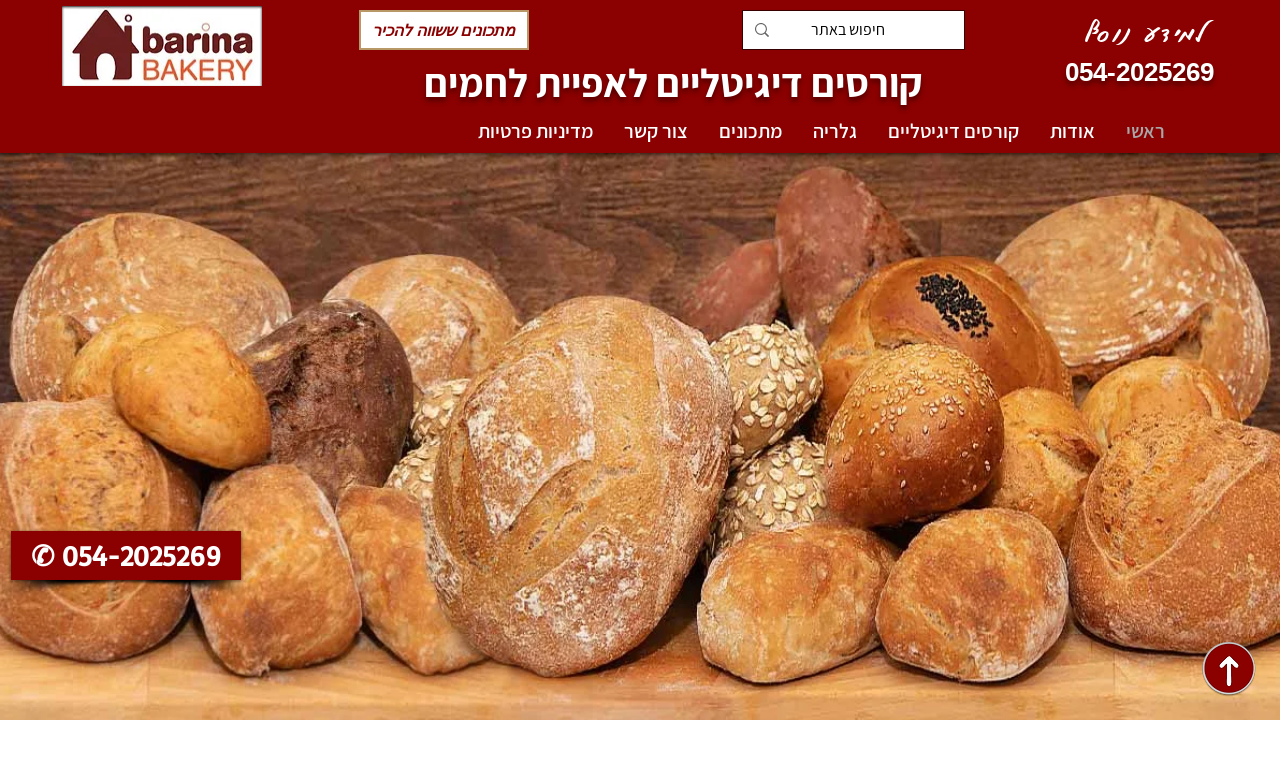

--- FILE ---
content_type: application/javascript
request_url: https://static.parastorage.com/services/form-app/1.2239.0/client-viewer/7197.chunk.min.js
body_size: 7610
content:
"use strict";(("undefined"!=typeof self?self:this).webpackJsonp__wix_form_app=("undefined"!=typeof self?self:this).webpackJsonp__wix_form_app||[]).push([[7197],{83226:(t,e,n)=>{function r(t){return r="function"==typeof Symbol&&"symbol"==typeof Symbol.iterator?function(t){return typeof t}:function(t){return t&&"function"==typeof Symbol&&t.constructor===Symbol&&t!==Symbol.prototype?"symbol":typeof t},r(t)}function o(t,e){for(var n=0;n<e.length;n++){var r=e[n];r.enumerable=r.enumerable||!1,r.configurable=!0,"value"in r&&(r.writable=!0),Object.defineProperty(t,i(r.key),r)}}function i(t){var e=function(t,e){if("object"!=r(t)||!t)return t;var n=t[Symbol.toPrimitive];if(void 0!==n){var o=n.call(t,e||"default");if("object"!=r(o))return o;throw new TypeError("@@toPrimitive must return a primitive value.")}return("string"===e?String:Number)(t)}(t,"string");return"symbol"==r(e)?e:e+""}function a(t,e,n){return e=f(e),function(t,e){if(e&&("object"==r(e)||"function"==typeof e))return e;if(void 0!==e)throw new TypeError("Derived constructors may only return object or undefined");return function(t){if(void 0===t)throw new ReferenceError("this hasn't been initialised - super() hasn't been called");return t}(t)}(t,l()?Reflect.construct(e,n||[],f(t).constructor):e.apply(t,n))}function u(t){var e="function"==typeof Map?new Map:void 0;return u=function(t){if(null===t||!function(t){try{return-1!==Function.toString.call(t).indexOf("[native code]")}catch(e){return"function"==typeof t}}(t))return t;if("function"!=typeof t)throw new TypeError("Super expression must either be null or a function");if(void 0!==e){if(e.has(t))return e.get(t);e.set(t,n)}function n(){return function(t,e,n){if(l())return Reflect.construct.apply(null,arguments);var r=[null];r.push.apply(r,e);var o=new(t.bind.apply(t,r));return n&&c(o,n.prototype),o}(t,arguments,f(this).constructor)}return n.prototype=Object.create(t.prototype,{constructor:{value:n,enumerable:!1,writable:!0,configurable:!0}}),c(n,t)},u(t)}function l(){try{var t=!Boolean.prototype.valueOf.call(Reflect.construct(Boolean,[],function(){}))}catch(t){}return(l=function(){return!!t})()}function c(t,e){return c=Object.setPrototypeOf?Object.setPrototypeOf.bind():function(t,e){return t.__proto__=e,t},c(t,e)}function f(t){return f=Object.setPrototypeOf?Object.getPrototypeOf.bind():function(t){return t.__proto__||Object.getPrototypeOf(t)},f(t)}n.d(e,{Z:()=>s});var s=function(t){function e(t){var n;return function(t,e){if(!(t instanceof e))throw new TypeError("Cannot call a class as a function")}(this,e),n=a(this,e,[t]),Object.setPrototypeOf(n,e.prototype),n.name=n.constructor.name,n}return function(t,e){if("function"!=typeof e&&null!==e)throw new TypeError("Super expression must either be null or a function");t.prototype=Object.create(e&&e.prototype,{constructor:{value:t,writable:!0,configurable:!0}}),Object.defineProperty(t,"prototype",{writable:!1}),e&&c(t,e)}(e,t),n=e,r&&o(n.prototype,r),i&&o(n,i),Object.defineProperty(n,"prototype",{writable:!1}),n;var n,r,i}(u(Error))},10947:(t,e,n)=>{n.d(e,{Z:()=>O});var r=n(9474),o=n(56259),i=n(27652),a=n(46139);function u(t,e,n){var o=new r.ZP(n).getCountryCodesForCallingCode(t);return o?o.filter(function(t){return function(t,e,n){var o=new r.ZP(n);if(o.selectNumberingPlan(e),o.numberingPlan.possibleLengths().indexOf(t.length)>=0)return!0;return!1}(e,t,n)}):[]}var l=n(34428),c=n(87783),f=n(77763),s=/^[\d]+(?:[~\u2053\u223C\uFF5E][\d]+)?$/;var y={formatExtension:function(t,e,n){return"".concat(t).concat(n.ext()).concat(e)}};function h(t,e,n,o){if(n=n?function(){for(var t=1,e=arguments.length,n=new Array(e),r=0;r<e;r++)n[r]=arguments[r];for(;t<n.length;){if(n[t])for(var o in n[t])n[0][o]=n[t][o];t++}return n[0]}({},y,n):y,o=new r.ZP(o),t.country&&"001"!==t.country){if(!o.hasCountry(t.country))throw new Error("Unknown country: ".concat(t.country));o.selectNumberingPlan(t.country)}else{if(!t.countryCallingCode)return t.phone||"";o.selectNumberingPlan(t.countryCallingCode)}var i,a=o.countryCallingCode(),u=n.v2?t.nationalNumber:t.phone;switch(e){case"NATIONAL":return u?g(i=m(u,t.carrierCode,"NATIONAL",o,n),t.ext,o,n.formatExtension):"";case"INTERNATIONAL":return u?(i=m(u,null,"INTERNATIONAL",o,n),g(i="+".concat(a," ").concat(i),t.ext,o,n.formatExtension)):"+".concat(a);case"E.164":return"+".concat(a).concat(u);case"RFC3966":return function(t){var e=t.number,n=t.ext;if(!e)return"";if("+"!==e[0])throw new Error('"formatRFC3966()" expects "number" to be in E.164 format.');return"tel:".concat(e).concat(n?";ext="+n:"")}({number:"+".concat(a).concat(u),ext:t.ext});case"IDD":if(!n.fromCountry)return;var l=function(t,e,n,o,i){var a=(0,r.Gg)(o,i.metadata);if(a===n){var u=m(t,e,"NATIONAL",i);return"1"===n?n+" "+u:u}var l=function(t,e,n){var o=new r.ZP(n);return o.selectNumberingPlan(t,e),o.defaultIDDPrefix()?o.defaultIDDPrefix():s.test(o.IDDPrefix())?o.IDDPrefix():void 0}(o,void 0,i.metadata);if(l)return"".concat(l," ").concat(n," ").concat(m(t,null,"INTERNATIONAL",i))}(u,t.carrierCode,a,n.fromCountry,o);return g(l,t.ext,o,n.formatExtension);default:throw new Error('Unknown "format" argument passed to "formatNumber()": "'.concat(e,'"'))}}function m(t,e,n,r,o){var a,u,l=(a=r.formats(),u=t,function(t,e){for(var n=0;n<t.length;){if(e(t[n]))return t[n];n++}}(a,function(t){if(t.leadingDigitsPatterns().length>0){var e=t.leadingDigitsPatterns()[t.leadingDigitsPatterns().length-1];if(0!==u.search(e))return!1}return(0,i.Z)(u,t.pattern())}));return l?(0,f.Z)(t,l,{useInternationalFormat:"INTERNATIONAL"===n,withNationalPrefix:!l.nationalPrefixIsOptionalWhenFormattingInNationalFormat()||!o||!1!==o.nationalPrefix,carrierCode:e,metadata:r}):t}function g(t,e,n,r){return e?r(t,e,n):t}function v(t){return v="function"==typeof Symbol&&"symbol"==typeof Symbol.iterator?function(t){return typeof t}:function(t){return t&&"function"==typeof Symbol&&t.constructor===Symbol&&t!==Symbol.prototype?"symbol":typeof t},v(t)}function d(t,e){var n=Object.keys(t);if(Object.getOwnPropertySymbols){var r=Object.getOwnPropertySymbols(t);e&&(r=r.filter(function(e){return Object.getOwnPropertyDescriptor(t,e).enumerable})),n.push.apply(n,r)}return n}function b(t){for(var e=1;e<arguments.length;e++){var n=null!=arguments[e]?arguments[e]:{};e%2?d(Object(n),!0).forEach(function(e){p(t,e,n[e])}):Object.getOwnPropertyDescriptors?Object.defineProperties(t,Object.getOwnPropertyDescriptors(n)):d(Object(n)).forEach(function(e){Object.defineProperty(t,e,Object.getOwnPropertyDescriptor(n,e))})}return t}function p(t,e,n){return(e=C(e))in t?Object.defineProperty(t,e,{value:n,enumerable:!0,configurable:!0,writable:!0}):t[e]=n,t}function P(t,e){for(var n=0;n<e.length;n++){var r=e[n];r.enumerable=r.enumerable||!1,r.configurable=!0,"value"in r&&(r.writable=!0),Object.defineProperty(t,C(r.key),r)}}function C(t){var e=function(t,e){if("object"!=v(t)||!t)return t;var n=t[Symbol.toPrimitive];if(void 0!==n){var r=n.call(t,e||"default");if("object"!=v(r))return r;throw new TypeError("@@toPrimitive must return a primitive value.")}return("string"===e?String:Number)(t)}(t,"string");return"symbol"==v(e)?e:e+""}var O=function(){return t=function t(e,n,o){if(function(t,e){if(!(t instanceof e))throw new TypeError("Cannot call a class as a function")}(this,t),!e)throw new TypeError("First argument is required");if("string"!=typeof e)throw new TypeError("First argument must be a string");if("+"===e[0]&&!n)throw new TypeError("`metadata` argument not passed");if((0,c.Z)(n)&&(0,c.Z)(n.countries)){o=n;var i=e;if(!N.test(i))throw new Error('Invalid `number` argument passed: must consist of a "+" followed by digits');var a=(0,l.Z)(i,void 0,void 0,void 0,o);if(e=a.countryCallingCode,!(n=a.number))throw new Error("Invalid `number` argument passed: too short")}if(!n)throw new TypeError("`nationalNumber` argument is required");if("string"!=typeof n)throw new TypeError("`nationalNumber` argument must be a string");(0,r.zW)(o);var u=function(t,e){var n,o,i=new r.ZP(e);return w(t)?(n=t,i.selectNumberingPlan(n),o=i.countryCallingCode()):o=t,{country:n,countryCallingCode:o}}(e,o),f=u.country,s=u.countryCallingCode;this.country=f,this.countryCallingCode=s,this.nationalNumber=n,this.number="+"+this.countryCallingCode+this.nationalNumber,this.getMetadata=function(){return o}},(e=[{key:"setExt",value:function(t){this.ext=t}},{key:"getPossibleCountries",value:function(){return this.country?[this.country]:u(this.countryCallingCode,this.nationalNumber,this.getMetadata())}},{key:"isPossible",value:function(){return(0,o.Z)(this,{v2:!0},this.getMetadata())}},{key:"isValid",value:function(){return function(t,e,n){if(e=e||{},(n=new r.ZP(n)).selectNumberingPlan(t.country,t.countryCallingCode),n.hasTypes())return void 0!==(0,a.Z)(t,e,n.metadata);var o=e.v2?t.nationalNumber:t.phone;return(0,i.Z)(o,n.nationalNumberPattern())}(this,{v2:!0},this.getMetadata())}},{key:"isNonGeographic",value:function(){return new r.ZP(this.getMetadata()).isNonGeographicCallingCode(this.countryCallingCode)}},{key:"isEqual",value:function(t){return this.number===t.number&&this.ext===t.ext}},{key:"getType",value:function(){return(0,a.Z)(this,{v2:!0},this.getMetadata())}},{key:"format",value:function(t,e){return h(this,t,e?b(b({},e),{},{v2:!0}):{v2:!0},this.getMetadata())}},{key:"formatNational",value:function(t){return this.format("NATIONAL",t)}},{key:"formatInternational",value:function(t){return this.format("INTERNATIONAL",t)}},{key:"getURI",value:function(t){return this.format("RFC3966",t)}}])&&P(t.prototype,e),n&&P(t,n),Object.defineProperty(t,"prototype",{writable:!1}),t;var t,e,n}(),w=function(t){return/^[A-Z]{2}$/.test(t)};var N=/^\+\d+$/},75499:(t,e,n)=>{n.d(e,{ex:()=>r,sJ:()=>o,uv:()=>u,xc:()=>a,xg:()=>i,xy:()=>l});var r=2,o=17,i=3,a="0-9\uff10-\uff19\u0660-\u0669\u06f0-\u06f9",u="".concat("-\u2010-\u2015\u2212\u30fc\uff0d").concat("\uff0f/").concat("\uff0e.").concat(" \xa0\xad\u200b\u2060\u3000").concat("()\uff08\uff09\uff3b\uff3d\\[\\]").concat("~\u2053\u223c\uff5e"),l="+\uff0b"},66394:(t,e,n)=>{n.d(e,{Z:()=>o});var r=n(75499);function o(t){return t.replace(new RegExp("[".concat(r.uv,"]+"),"g")," ").trim()}},58780:(t,e,n)=>{n.d(e,{Z:()=>a});var r=n(9474);function o(t,e){var n="undefined"!=typeof Symbol&&t[Symbol.iterator]||t["@@iterator"];if(n)return(n=n.call(t)).next.bind(n);if(Array.isArray(t)||(n=function(t,e){if(t){if("string"==typeof t)return i(t,e);var n={}.toString.call(t).slice(8,-1);return"Object"===n&&t.constructor&&(n=t.constructor.name),"Map"===n||"Set"===n?Array.from(t):"Arguments"===n||/^(?:Ui|I)nt(?:8|16|32)(?:Clamped)?Array$/.test(n)?i(t,e):void 0}}(t))||e&&t&&"number"==typeof t.length){n&&(t=n);var r=0;return function(){return r>=t.length?{done:!0}:{done:!1,value:t[r++]}}}throw new TypeError("Invalid attempt to iterate non-iterable instance.\nIn order to be iterable, non-array objects must have a [Symbol.iterator]() method.")}function i(t,e){(null==e||e>t.length)&&(e=t.length);for(var n=0,r=Array(e);n<e;n++)r[n]=t[n];return r}function a(t,e,n){return u(t,e,void 0,n)}function u(t,e,n,i){e&&(i=new r.ZP(i.metadata)).selectNumberingPlan(e);var a=i.type(n),l=a&&a.possibleLengths()||i.possibleLengths();if(!l)return"IS_POSSIBLE";if("FIXED_LINE_OR_MOBILE"===n){if(!i.type("FIXED_LINE"))return u(t,e,"MOBILE",i);var c=i.type("MOBILE");c&&(l=function(t,e){for(var n,r=t.slice(),i=o(e);!(n=i()).done;){var a=n.value;t.indexOf(a)<0&&r.push(a)}return r.sort(function(t,e){return t-e})}(l,c.possibleLengths()))}else if(n&&!a)return"INVALID_LENGTH";var f=t.length,s=l[0];return s===f?"IS_POSSIBLE":s>f?"TOO_SHORT":l[l.length-1]<f?"TOO_LONG":l.indexOf(f,1)>=0?"IS_POSSIBLE":"INVALID_LENGTH"}},34428:(t,e,n)=>{n.d(e,{Z:()=>u});var r=n(19985),o=n(1275),i=n(9474),a=n(75499);function u(t,e,n,u,l){if(!t)return{};var c;if("+"!==t[0]){var f=(0,r.Z)(t,e||n,u,l);if(!f||f===t){if(e||n||u){var s=(0,o.Z)(t,e,n,u,l),y=s.countryCallingCode,h=s.number;if(y)return{countryCallingCodeSource:"FROM_NUMBER_WITHOUT_PLUS_SIGN",countryCallingCode:y,number:h}}return{number:t}}c=!0,t="+"+f}if("0"===t[1])return{};l=new i.ZP(l);for(var m=2;m-1<=a.xg&&m<=t.length;){var g=t.slice(1,m);if(l.hasCallingCode(g))return l.selectNumberingPlan(g),{countryCallingCodeSource:c?"FROM_NUMBER_WITH_IDD":"FROM_NUMBER_WITH_PLUS_SIGN",countryCallingCode:g,number:t.slice(m)};m++}return{}}},1275:(t,e,n)=>{n.d(e,{Z:()=>u});var r=n(9474),o=n(27652),i=n(89448),a=n(58780);function u(t,e,n,u,l){var c=e||n?(0,r.Gg)(e||n,l):u;if(0===t.indexOf(c)){(l=new r.ZP(l)).selectNumberingPlan(e||n,c);var f=t.slice(c.length),s=(0,i.Z)(f,e,l).nationalNumber,y=(0,i.Z)(t,e,l).nationalNumber;if(!(0,o.Z)(y,l.nationalNumberPattern())&&(0,o.Z)(s,l.nationalNumberPattern())||"TOO_LONG"===(0,a.Z)(y,e,l))return{countryCallingCode:c,number:f}}return{number:t}}},89448:(t,e,n)=>{n.d(e,{Z:()=>u});var r=n(52243),o=n(27652),i=n(58780),a=n(94160);function u(t,e,n){var u=(0,r.Z)(t,n),l=u.carrierCode,c=u.nationalNumber;if(c!==t){if(!function(t,e,n){if((0,o.Z)(t,n.nationalNumberPattern())&&!(0,o.Z)(e,n.nationalNumberPattern()))return!1;return!0}(t,c,n))return{nationalNumber:t};if(n.numberingPlan.possibleLengths()&&(e||(e=(0,a.Z)(n.numberingPlan.callingCode(),{nationalNumber:c,metadata:n})),!function(t,e,n){switch((0,i.Z)(t,e,n)){case"TOO_SHORT":case"INVALID_LENGTH":return!1;default:return!0}}(c,e,n)))return{nationalNumber:t}}return{nationalNumber:c,carrierCode:l}}},52243:(t,e,n)=>{function r(t,e){if(t&&e.numberingPlan.nationalPrefixForParsing()){var n=new RegExp("^(?:"+e.numberingPlan.nationalPrefixForParsing()+")"),r=n.exec(t);if(r){var o,i,a,u=r.length-1,l=u>0&&r[u];if(e.nationalPrefixTransformRule()&&l)o=t.replace(n,e.nationalPrefixTransformRule()),u>1&&(i=r[1]);else{var c=r[0];o=t.slice(c.length),l&&(i=r[1])}if(l){var f=t.indexOf(r[1]);t.slice(0,f)===e.numberingPlan.nationalPrefix()&&(a=e.numberingPlan.nationalPrefix())}else a=r[0];return{nationalNumber:o,nationalPrefix:a,carrierCode:i}}}return{nationalNumber:t}}n.d(e,{Z:()=>r})},77763:(t,e,n)=>{n.d(e,{Z:()=>i,i:()=>o});var r=n(66394),o=/(\$\d)/;function i(t,e,n){var i=n.useInternationalFormat,a=n.withNationalPrefix,u=(n.carrierCode,n.metadata,t.replace(new RegExp(e.pattern()),i?e.internationalFormat():a&&e.nationalPrefixFormattingRule()?e.format().replace(o,e.nationalPrefixFormattingRule()):e.format()));return i?(0,r.Z)(u):u}},94160:(t,e,n)=>{n.d(e,{Z:()=>i});var r=n(71),o=!1;function i(t,e){var n=e.nationalNumber,i=e.metadata;if(o&&i.isNonGeographicCallingCode(t))return"001";var a=i.getCountryCodesForCallingCode(t);return a?1===a.length?a[0]:(0,r.Z)(n,{countries:a,metadata:i.metadata}):void 0}},71:(t,e,n)=>{n.d(e,{Z:()=>u});var r=n(9474),o=n(46139);function i(t,e){var n="undefined"!=typeof Symbol&&t[Symbol.iterator]||t["@@iterator"];if(n)return(n=n.call(t)).next.bind(n);if(Array.isArray(t)||(n=function(t,e){if(t){if("string"==typeof t)return a(t,e);var n={}.toString.call(t).slice(8,-1);return"Object"===n&&t.constructor&&(n=t.constructor.name),"Map"===n||"Set"===n?Array.from(t):"Arguments"===n||/^(?:Ui|I)nt(?:8|16|32)(?:Clamped)?Array$/.test(n)?a(t,e):void 0}}(t))||e&&t&&"number"==typeof t.length){n&&(t=n);var r=0;return function(){return r>=t.length?{done:!0}:{done:!1,value:t[r++]}}}throw new TypeError("Invalid attempt to iterate non-iterable instance.\nIn order to be iterable, non-array objects must have a [Symbol.iterator]() method.")}function a(t,e){(null==e||e>t.length)&&(e=t.length);for(var n=0,r=Array(e);n<e;n++)r[n]=t[n];return r}function u(t,e){var n=e.countries,a=e.metadata;a=new r.ZP(a);for(var u,l=i(n);!(u=l()).done;){var c=u.value;if(a.selectNumberingPlan(c),a.leadingDigits()){if(t&&0===t.search(a.leadingDigits()))return c}else if((0,o.Z)({phone:t,country:c},void 0,a.metadata))return c}}},46139:(t,e,n)=>{n.d(e,{Z:()=>l});var r=n(9474),o=n(27652);function i(t,e){var n="undefined"!=typeof Symbol&&t[Symbol.iterator]||t["@@iterator"];if(n)return(n=n.call(t)).next.bind(n);if(Array.isArray(t)||(n=function(t,e){if(t){if("string"==typeof t)return a(t,e);var n={}.toString.call(t).slice(8,-1);return"Object"===n&&t.constructor&&(n=t.constructor.name),"Map"===n||"Set"===n?Array.from(t):"Arguments"===n||/^(?:Ui|I)nt(?:8|16|32)(?:Clamped)?Array$/.test(n)?a(t,e):void 0}}(t))||e&&t&&"number"==typeof t.length){n&&(t=n);var r=0;return function(){return r>=t.length?{done:!0}:{done:!1,value:t[r++]}}}throw new TypeError("Invalid attempt to iterate non-iterable instance.\nIn order to be iterable, non-array objects must have a [Symbol.iterator]() method.")}function a(t,e){(null==e||e>t.length)&&(e=t.length);for(var n=0,r=Array(e);n<e;n++)r[n]=t[n];return r}var u=["MOBILE","PREMIUM_RATE","TOLL_FREE","SHARED_COST","VOIP","PERSONAL_NUMBER","PAGER","UAN","VOICEMAIL"];function l(t,e,n){if(e=e||{},t.country||t.countryCallingCode){(n=new r.ZP(n)).selectNumberingPlan(t.country,t.countryCallingCode);var a=e.v2?t.nationalNumber:t.phone;if((0,o.Z)(a,n.nationalNumberPattern())){if(c(a,"FIXED_LINE",n))return n.type("MOBILE")&&""===n.type("MOBILE").pattern()?"FIXED_LINE_OR_MOBILE":n.type("MOBILE")?c(a,"MOBILE",n)?"FIXED_LINE_OR_MOBILE":"FIXED_LINE":"FIXED_LINE_OR_MOBILE";for(var l,f=i(u);!(l=f()).done;){var s=l.value;if(c(a,s,n))return s}}}}function c(t,e,n){return!(!(e=n.type(e))||!e.pattern())&&(!(e.possibleLengths()&&e.possibleLengths().indexOf(t.length)<0)&&(0,o.Z)(t,e.pattern()))}},87783:(t,e,n)=>{n.d(e,{Z:()=>o});var r={}.constructor;function o(t){return null!=t&&t.constructor===r}},27652:(t,e,n)=>{function r(t,e){return t=t||"",new RegExp("^(?:"+e+")$").test(t)}n.d(e,{Z:()=>r})},1902:(t,e,n)=>{function r(t,e){var n="undefined"!=typeof Symbol&&t[Symbol.iterator]||t["@@iterator"];if(n)return(n=n.call(t)).next.bind(n);if(Array.isArray(t)||(n=function(t,e){if(t){if("string"==typeof t)return o(t,e);var n={}.toString.call(t).slice(8,-1);return"Object"===n&&t.constructor&&(n=t.constructor.name),"Map"===n||"Set"===n?Array.from(t):"Arguments"===n||/^(?:Ui|I)nt(?:8|16|32)(?:Clamped)?Array$/.test(n)?o(t,e):void 0}}(t))||e&&t&&"number"==typeof t.length){n&&(t=n);var r=0;return function(){return r>=t.length?{done:!0}:{done:!1,value:t[r++]}}}throw new TypeError("Invalid attempt to iterate non-iterable instance.\nIn order to be iterable, non-array objects must have a [Symbol.iterator]() method.")}function o(t,e){(null==e||e>t.length)&&(e=t.length);for(var n=0,r=Array(e);n<e;n++)r[n]=t[n];return r}n.d(e,{ZP:()=>u,xh:()=>a});var i={0:"0",1:"1",2:"2",3:"3",4:"4",5:"5",6:"6",7:"7",8:"8",9:"9","\uff10":"0","\uff11":"1","\uff12":"2","\uff13":"3","\uff14":"4","\uff15":"5","\uff16":"6","\uff17":"7","\uff18":"8","\uff19":"9","\u0660":"0","\u0661":"1","\u0662":"2","\u0663":"3","\u0664":"4","\u0665":"5","\u0666":"6","\u0667":"7","\u0668":"8","\u0669":"9","\u06f0":"0","\u06f1":"1","\u06f2":"2","\u06f3":"3","\u06f4":"4","\u06f5":"5","\u06f6":"6","\u06f7":"7","\u06f8":"8","\u06f9":"9"};function a(t){return i[t]}function u(t){for(var e,n="",o=r(t.split(""));!(e=o()).done;){var i=a(e.value);i&&(n+=i)}return n}},19985:(t,e,n)=>{n.d(e,{Z:()=>a});var r=n(9474),o=n(75499),i=new RegExp("(["+o.xc+"])");function a(t,e,n,o){if(e){var a=new r.ZP(o);a.selectNumberingPlan(e,n);var u=new RegExp(a.IDDPrefix());if(0===t.search(u)){var l=(t=t.slice(t.match(u)[0].length)).match(i);if(!(l&&null!=l[1]&&l[1].length>0&&"0"===l[1]))return t}}}},56259:(t,e,n)=>{n.d(e,{D:()=>a,Z:()=>i});var r=n(9474),o=n(58780);function i(t,e,n){if(void 0===e&&(e={}),n=new r.ZP(n),e.v2){if(!t.countryCallingCode)throw new Error("Invalid phone number object passed");n.selectNumberingPlan(t.countryCallingCode)}else{if(!t.phone)return!1;if(t.country){if(!n.hasCountry(t.country))throw new Error("Unknown country: ".concat(t.country));n.selectNumberingPlan(t.country)}else{if(!t.countryCallingCode)throw new Error("Invalid phone number object passed");n.selectNumberingPlan(t.countryCallingCode)}}if(n.possibleLengths())return a(t.phone||t.nationalNumber,t.country,n);if(t.countryCallingCode&&n.isNonGeographicCallingCode(t.countryCallingCode))return!0;throw new Error('Missing "possibleLengths" in metadata. Perhaps the metadata has been generated before v1.0.18.')}function a(t,e,n){return"IS_POSSIBLE"===(0,o.Z)(t,e,n)}},9474:(t,e,n)=>{function r(t,e){t=t.split("-"),e=e.split("-");for(var n=t[0].split("."),r=e[0].split("."),o=0;o<3;o++){var i=Number(n[o]),a=Number(r[o]);if(i>a)return 1;if(a>i)return-1;if(!isNaN(i)&&isNaN(a))return 1;if(isNaN(i)&&!isNaN(a))return-1}return t[1]&&e[1]?t[1]>e[1]?1:t[1]<e[1]?-1:0:!t[1]&&e[1]?1:t[1]&&!e[1]?-1:0}n.d(e,{ZP:()=>y,Gg:()=>P,aS:()=>C,zW:()=>b});var o=n(87783);function i(t){return i="function"==typeof Symbol&&"symbol"==typeof Symbol.iterator?function(t){return typeof t}:function(t){return t&&"function"==typeof Symbol&&t.constructor===Symbol&&t!==Symbol.prototype?"symbol":typeof t},i(t)}function a(t,e){if(!(t instanceof e))throw new TypeError("Cannot call a class as a function")}function u(t,e){for(var n=0;n<e.length;n++){var r=e[n];r.enumerable=r.enumerable||!1,r.configurable=!0,"value"in r&&(r.writable=!0),Object.defineProperty(t,c(r.key),r)}}function l(t,e,n){return e&&u(t.prototype,e),n&&u(t,n),Object.defineProperty(t,"prototype",{writable:!1}),t}function c(t){var e=function(t,e){if("object"!=i(t)||!t)return t;var n=t[Symbol.toPrimitive];if(void 0!==n){var r=n.call(t,e||"default");if("object"!=i(r))return r;throw new TypeError("@@toPrimitive must return a primitive value.")}return("string"===e?String:Number)(t)}(t,"string");return"symbol"==i(e)?e:e+""}var f=" ext. ",s=/^\d+$/,y=function(){return l(function t(e){a(this,t),b(e),this.metadata=e,O.call(this,e)},[{key:"getCountries",value:function(){return Object.keys(this.metadata.countries).filter(function(t){return"001"!==t})}},{key:"getCountryMetadata",value:function(t){return this.metadata.countries[t]}},{key:"nonGeographic",value:function(){if(!(this.v1||this.v2||this.v3))return this.metadata.nonGeographic||this.metadata.nonGeographical}},{key:"hasCountry",value:function(t){return void 0!==this.getCountryMetadata(t)}},{key:"hasCallingCode",value:function(t){if(this.getCountryCodesForCallingCode(t))return!0;if(this.nonGeographic()){if(this.nonGeographic()[t])return!0}else{var e=this.countryCallingCodes()[t];if(e&&1===e.length&&"001"===e[0])return!0}}},{key:"isNonGeographicCallingCode",value:function(t){return this.nonGeographic()?!!this.nonGeographic()[t]:!this.getCountryCodesForCallingCode(t)}},{key:"country",value:function(t){return this.selectNumberingPlan(t)}},{key:"selectNumberingPlan",value:function(t,e){if(t&&s.test(t)&&(e=t,t=null),t&&"001"!==t){if(!this.hasCountry(t))throw new Error("Unknown country: ".concat(t));this.numberingPlan=new h(this.getCountryMetadata(t),this)}else if(e){if(!this.hasCallingCode(e))throw new Error("Unknown calling code: ".concat(e));this.numberingPlan=new h(this.getNumberingPlanMetadata(e),this)}else this.numberingPlan=void 0;return this}},{key:"getCountryCodesForCallingCode",value:function(t){var e=this.countryCallingCodes()[t];if(e){if(1===e.length&&3===e[0].length)return;return e}}},{key:"getCountryCodeForCallingCode",value:function(t){var e=this.getCountryCodesForCallingCode(t);if(e)return e[0]}},{key:"getNumberingPlanMetadata",value:function(t){var e=this.getCountryCodeForCallingCode(t);if(e)return this.getCountryMetadata(e);if(this.nonGeographic()){var n=this.nonGeographic()[t];if(n)return n}else{var r=this.countryCallingCodes()[t];if(r&&1===r.length&&"001"===r[0])return this.metadata.countries["001"]}}},{key:"countryCallingCode",value:function(){return this.numberingPlan.callingCode()}},{key:"IDDPrefix",value:function(){return this.numberingPlan.IDDPrefix()}},{key:"defaultIDDPrefix",value:function(){return this.numberingPlan.defaultIDDPrefix()}},{key:"nationalNumberPattern",value:function(){return this.numberingPlan.nationalNumberPattern()}},{key:"possibleLengths",value:function(){return this.numberingPlan.possibleLengths()}},{key:"formats",value:function(){return this.numberingPlan.formats()}},{key:"nationalPrefixForParsing",value:function(){return this.numberingPlan.nationalPrefixForParsing()}},{key:"nationalPrefixTransformRule",value:function(){return this.numberingPlan.nationalPrefixTransformRule()}},{key:"leadingDigits",value:function(){return this.numberingPlan.leadingDigits()}},{key:"hasTypes",value:function(){return this.numberingPlan.hasTypes()}},{key:"type",value:function(t){return this.numberingPlan.type(t)}},{key:"ext",value:function(){return this.numberingPlan.ext()}},{key:"countryCallingCodes",value:function(){return this.v1?this.metadata.country_phone_code_to_countries:this.metadata.country_calling_codes}},{key:"chooseCountryByCountryCallingCode",value:function(t){return this.selectNumberingPlan(t)}},{key:"hasSelectedNumberingPlan",value:function(){return void 0!==this.numberingPlan}}])}(),h=function(){return l(function t(e,n){a(this,t),this.globalMetadataObject=n,this.metadata=e,O.call(this,n.metadata)},[{key:"callingCode",value:function(){return this.metadata[0]}},{key:"getDefaultCountryMetadataForRegion",value:function(){return this.globalMetadataObject.getNumberingPlanMetadata(this.callingCode())}},{key:"IDDPrefix",value:function(){if(!this.v1&&!this.v2)return this.metadata[1]}},{key:"defaultIDDPrefix",value:function(){if(!this.v1&&!this.v2)return this.metadata[12]}},{key:"nationalNumberPattern",value:function(){return this.v1||this.v2?this.metadata[1]:this.metadata[2]}},{key:"possibleLengths",value:function(){if(!this.v1)return this.metadata[this.v2?2:3]}},{key:"_getFormats",value:function(t){return t[this.v1?2:this.v2?3:4]}},{key:"formats",value:function(){var t=this,e=this._getFormats(this.metadata)||this._getFormats(this.getDefaultCountryMetadataForRegion())||[];return e.map(function(e){return new m(e,t)})}},{key:"nationalPrefix",value:function(){return this.metadata[this.v1?3:this.v2?4:5]}},{key:"_getNationalPrefixFormattingRule",value:function(t){return t[this.v1?4:this.v2?5:6]}},{key:"nationalPrefixFormattingRule",value:function(){return this._getNationalPrefixFormattingRule(this.metadata)||this._getNationalPrefixFormattingRule(this.getDefaultCountryMetadataForRegion())}},{key:"_nationalPrefixForParsing",value:function(){return this.metadata[this.v1?5:this.v2?6:7]}},{key:"nationalPrefixForParsing",value:function(){return this._nationalPrefixForParsing()||this.nationalPrefix()}},{key:"nationalPrefixTransformRule",value:function(){return this.metadata[this.v1?6:this.v2?7:8]}},{key:"_getNationalPrefixIsOptionalWhenFormatting",value:function(){return!!this.metadata[this.v1?7:this.v2?8:9]}},{key:"nationalPrefixIsOptionalWhenFormattingInNationalFormat",value:function(){return this._getNationalPrefixIsOptionalWhenFormatting(this.metadata)||this._getNationalPrefixIsOptionalWhenFormatting(this.getDefaultCountryMetadataForRegion())}},{key:"leadingDigits",value:function(){return this.metadata[this.v1?8:this.v2?9:10]}},{key:"types",value:function(){return this.metadata[this.v1?9:this.v2?10:11]}},{key:"hasTypes",value:function(){return(!this.types()||0!==this.types().length)&&!!this.types()}},{key:"type",value:function(t){if(this.hasTypes()&&d(this.types(),t))return new v(d(this.types(),t),this)}},{key:"ext",value:function(){return this.v1||this.v2?f:this.metadata[13]||f}}])}(),m=function(){return l(function t(e,n){a(this,t),this._format=e,this.metadata=n},[{key:"pattern",value:function(){return this._format[0]}},{key:"format",value:function(){return this._format[1]}},{key:"leadingDigitsPatterns",value:function(){return this._format[2]||[]}},{key:"nationalPrefixFormattingRule",value:function(){return this._format[3]||this.metadata.nationalPrefixFormattingRule()}},{key:"nationalPrefixIsOptionalWhenFormattingInNationalFormat",value:function(){return!!this._format[4]||this.metadata.nationalPrefixIsOptionalWhenFormattingInNationalFormat()}},{key:"nationalPrefixIsMandatoryWhenFormattingInNationalFormat",value:function(){return this.usesNationalPrefix()&&!this.nationalPrefixIsOptionalWhenFormattingInNationalFormat()}},{key:"usesNationalPrefix",value:function(){return!(!this.nationalPrefixFormattingRule()||g.test(this.nationalPrefixFormattingRule()))}},{key:"internationalFormat",value:function(){return this._format[5]||this.format()}}])}(),g=/^\(?\$1\)?$/,v=function(){return l(function t(e,n){a(this,t),this.type=e,this.metadata=n},[{key:"pattern",value:function(){return this.metadata.v1?this.type:this.type[0]}},{key:"possibleLengths",value:function(){if(!this.metadata.v1)return this.type[1]||this.metadata.possibleLengths()}}])}();function d(t,e){switch(e){case"FIXED_LINE":return t[0];case"MOBILE":return t[1];case"TOLL_FREE":return t[2];case"PREMIUM_RATE":return t[3];case"PERSONAL_NUMBER":return t[4];case"VOICEMAIL":return t[5];case"UAN":return t[6];case"PAGER":return t[7];case"VOIP":return t[8];case"SHARED_COST":return t[9]}}function b(t){if(!t)throw new Error("[libphonenumber-js] `metadata` argument not passed. Check your arguments.");if(!(0,o.Z)(t)||!(0,o.Z)(t.countries))throw new Error("[libphonenumber-js] `metadata` argument was passed but it's not a valid metadata. Must be an object having `.countries` child object property. Got ".concat((0,o.Z)(t)?"an object of shape: { "+Object.keys(t).join(", ")+" }":"a "+p(t)+": "+t,"."))}var p=function(t){return i(t)};function P(t,e){if((e=new y(e)).hasCountry(t))return e.selectNumberingPlan(t).countryCallingCode();throw new Error("Unknown country: ".concat(t))}function C(t,e){return e.countries.hasOwnProperty(t)}function O(t){var e=t.version;"number"==typeof e?(this.v1=1===e,this.v2=2===e,this.v3=3===e,this.v4=4===e):e?-1===r(e,"1.2.0")?this.v2=!0:-1===r(e,"1.7.35")?this.v3=!0:this.v4=!0:this.v1=!0}},92121:(t,e,n)=>{n.d(e,{Z:()=>c});var r=n(87783);function o(t){return o="function"==typeof Symbol&&"symbol"==typeof Symbol.iterator?function(t){return typeof t}:function(t){return t&&"function"==typeof Symbol&&t.constructor===Symbol&&t!==Symbol.prototype?"symbol":typeof t},o(t)}function i(t,e){var n=Object.keys(t);if(Object.getOwnPropertySymbols){var r=Object.getOwnPropertySymbols(t);e&&(r=r.filter(function(e){return Object.getOwnPropertyDescriptor(t,e).enumerable})),n.push.apply(n,r)}return n}function a(t,e,n){return(e=function(t){var e=function(t,e){if("object"!=o(t)||!t)return t;var n=t[Symbol.toPrimitive];if(void 0!==n){var r=n.call(t,e||"default");if("object"!=o(r))return r;throw new TypeError("@@toPrimitive must return a primitive value.")}return("string"===e?String:Number)(t)}(t,"string");return"symbol"==o(e)?e:e+""}(e))in t?Object.defineProperty(t,e,{value:n,enumerable:!0,configurable:!0,writable:!0}):t[e]=n,t}function u(t,e){return function(t){if(Array.isArray(t))return t}(t)||function(t,e){var n=null==t?null:"undefined"!=typeof Symbol&&t[Symbol.iterator]||t["@@iterator"];if(null!=n){var r,o,i,a,u=[],l=!0,c=!1;try{if(i=(n=n.call(t)).next,0===e){if(Object(n)!==n)return;l=!1}else for(;!(l=(r=i.call(n)).done)&&(u.push(r.value),u.length!==e);l=!0);}catch(t){c=!0,o=t}finally{try{if(!l&&null!=n.return&&(a=n.return(),Object(a)!==a))return}finally{if(c)throw o}}return u}}(t,e)||function(t,e){if(t){if("string"==typeof t)return l(t,e);var n={}.toString.call(t).slice(8,-1);return"Object"===n&&t.constructor&&(n=t.constructor.name),"Map"===n||"Set"===n?Array.from(t):"Arguments"===n||/^(?:Ui|I)nt(?:8|16|32)(?:Clamped)?Array$/.test(n)?l(t,e):void 0}}(t,e)||function(){throw new TypeError("Invalid attempt to destructure non-iterable instance.\nIn order to be iterable, non-array objects must have a [Symbol.iterator]() method.")}()}function l(t,e){(null==e||e>t.length)&&(e=t.length);for(var n=0,r=Array(e);n<e;n++)r[n]=t[n];return r}function c(t){var e,n,o,l=u(Array.prototype.slice.call(t),4),c=l[0],f=l[1],s=l[2],y=l[3];if("string"!=typeof c)throw new TypeError("A text for parsing must be a string.");if(e=c,f&&"string"!=typeof f){if(!(0,r.Z)(f))throw new Error("Invalid second argument: ".concat(f));s?(n=f,o=s):o=f}else y?(n=s,o=y):(n=void 0,o=s),f&&(n=function(t){for(var e=1;e<arguments.length;e++){var n=null!=arguments[e]?arguments[e]:{};e%2?i(Object(n),!0).forEach(function(e){a(t,e,n[e])}):Object.getOwnPropertyDescriptors?Object.defineProperties(t,Object.getOwnPropertyDescriptors(n)):i(Object(n)).forEach(function(e){Object.defineProperty(t,e,Object.getOwnPropertyDescriptor(n,e))})}return t}({defaultCountry:f},n));return{text:e,options:n,metadata:o}}},32015:(t,e,n)=>{n.d(e,{Z:()=>H});var r=n(75499),o=n(83226),i=n(9474),a=function(t){return"([".concat(r.xc,"]{1,").concat(t,"})")};function u(t){var e="[ \xa0\\t,]*",n="[:\\.\uff0e]?[ \xa0\\t,-]*",r="#?",o="[ \xa0\\t]*";return";ext="+a("20")+"|"+(e+"(?:e?xt(?:ensi(?:o\u0301?|\xf3))?n?|\uff45?\uff58\uff54\uff4e?|\u0434\u043e\u0431|anexo)"+n+a("20")+r)+"|"+(e+"(?:[x\uff58#\uff03~\uff5e]|int|\uff49\uff4e\uff54)"+n+a("9")+r)+"|"+("[- ]+"+a("6")+"#")+"|"+(o+"(?:,{2}|;)"+n+a("15")+r)+"|"+(o+"(?:,)+"+n+a("9")+r)}var l="["+r.xc+"]{"+r.ex+"}",c="["+r.xy+"]{0,1}(?:["+r.uv+"]*["+r.xc+"]){3,}["+r.uv+r.xc+"]*",f=new RegExp("^["+r.xy+"]{0,1}(?:["+r.uv+"]*["+r.xc+"]){1,2}$","i"),s=c+"(?:"+u()+")?",y=new RegExp("^"+l+"$|^"+s+"$","i");var h=new RegExp("(?:"+u()+")$","i");var m=n(1902);function g(t,e){var n="undefined"!=typeof Symbol&&t[Symbol.iterator]||t["@@iterator"];if(n)return(n=n.call(t)).next.bind(n);if(Array.isArray(t)||(n=function(t,e){if(t){if("string"==typeof t)return v(t,e);var n={}.toString.call(t).slice(8,-1);return"Object"===n&&t.constructor&&(n=t.constructor.name),"Map"===n||"Set"===n?Array.from(t):"Arguments"===n||/^(?:Ui|I)nt(?:8|16|32)(?:Clamped)?Array$/.test(n)?v(t,e):void 0}}(t))||e&&t&&"number"==typeof t.length){n&&(t=n);var r=0;return function(){return r>=t.length?{done:!0}:{done:!1,value:t[r++]}}}throw new TypeError("Invalid attempt to iterate non-iterable instance.\nIn order to be iterable, non-array objects must have a [Symbol.iterator]() method.")}function v(t,e){(null==e||e>t.length)&&(e=t.length);for(var n=0,r=Array(e);n<e;n++)r[n]=t[n];return r}function d(t){for(var e,n="",r=g(t.split(""));!(e=r()).done;){n+=b(e.value,n)||""}return n}function b(t,e,n){return"+"===t?e?void("function"==typeof n&&n("end")):"+":(0,m.xh)(t)}var p=n(56259),P=n(10947),C=n(27652),O=n(34428),w=n(89448),N=n(94160),x="+",E="(["+r.xc+"]|[\\-\\.\\(\\)]?)",I="^\\"+x+E+"*["+r.xc+"]"+E+"*$",S=new RegExp(I,"g"),_=r.xc,j=new RegExp("^("+("["+_+"]+((\\-)*["+_+"])*")+"\\.)*"+("[a-zA-Z]+((\\-)*["+_+"])*")+"\\.?$","g"),k="tel:",T=";phone-context=",Z=";isub=";function A(t,e){var n,r=e.extractFormattedPhoneNumber,i=function(t){var e=t.indexOf(T);if(e<0)return null;var n=e+T.length;if(n>=t.length)return"";var r=t.indexOf(";",n);return r>=0?t.substring(n,r):t.substring(n)}(t);if(!function(t){return null===t||0!==t.length&&(S.test(t)||j.test(t))}(i))throw new o.Z("NOT_A_NUMBER");if(null===i)n=r(t)||"";else{n="",i.charAt(0)===x&&(n+=i);var a,u=t.indexOf(k);a=u>=0?u+k.length:0;var l=t.indexOf(T);n+=t.substring(a,l)}var c=n.indexOf(Z);if(c>0&&(n=n.substring(0,c)),""!==n)return n}var R=250,F=new RegExp("["+r.xy+r.xc+"]"),L=new RegExp("[^"+r.xc+"#]+$"),D=!1;function M(t,e,n){if(e=e||{},n=new i.ZP(n),e.defaultCountry&&!n.hasCountry(e.defaultCountry)){if(e.v2)throw new o.Z("INVALID_COUNTRY");throw new Error("Unknown country: ".concat(e.defaultCountry))}var a=function(t,e,n){var i=A(t,{extractFormattedPhoneNumber:function(t){return function(t,e,n){if(!t)return;if(t.length>R){if(n)throw new o.Z("TOO_LONG");return}if(!1===e)return t;var r=t.search(F);if(r<0)return;return t.slice(r).replace(L,"")}(t,n,e)}});if(!i)return{};if(!function(t){return t.length>=r.ex&&y.test(t)}(i))return function(t){return f.test(t)}(i)?{error:"TOO_SHORT"}:{};var a=function(t){var e=t.search(h);if(e<0)return{};for(var n=t.slice(0,e),r=t.match(h),o=1;o<r.length;){if(r[o])return{number:n,ext:r[o]};o++}}(i);if(a.ext)return a;return{number:i}}(t,e.v2,e.extract),u=a.number,l=a.ext,c=a.error;if(!u){if(e.v2){if("TOO_SHORT"===c)throw new o.Z("TOO_SHORT");throw new o.Z("NOT_A_NUMBER")}return{}}var s=function(t,e,n,r){var o,a=(0,O.Z)(d(t),void 0,e,n,r.metadata),u=a.countryCallingCodeSource,l=a.countryCallingCode,c=a.number;if(l)r.selectNumberingPlan(l);else{if(!c||!e&&!n)return{};r.selectNumberingPlan(e,n),e?o=e:D&&r.isNonGeographicCallingCode(n)&&(o="001"),l=n||(0,i.Gg)(e,r.metadata)}if(!c)return{countryCallingCodeSource:u,countryCallingCode:l};var f=(0,w.Z)(d(c),o,r),s=f.nationalNumber,y=f.carrierCode,h=(0,N.Z)(l,{nationalNumber:s,metadata:r});h&&(o=h,"001"===h||r.selectNumberingPlan(o));return{country:o,countryCallingCode:l,countryCallingCodeSource:u,nationalNumber:s,carrierCode:y}}(u,e.defaultCountry,e.defaultCallingCode,n),m=s.country,g=s.nationalNumber,v=s.countryCallingCode,b=s.countryCallingCodeSource,x=s.carrierCode;if(!n.hasSelectedNumberingPlan()){if(e.v2)throw new o.Z("INVALID_COUNTRY");return{}}if(!g||g.length<r.ex){if(e.v2)throw new o.Z("TOO_SHORT");return{}}if(g.length>r.sJ){if(e.v2)throw new o.Z("TOO_LONG");return{}}if(e.v2){var E=new P.Z(v,g,n.metadata);return m&&(E.country=m),x&&(E.carrierCode=x),l&&(E.ext=l),E.__countryCallingCodeSource=b,E}var I=!!(e.extended?n.hasSelectedNumberingPlan():m)&&(0,C.Z)(g,n.nationalNumberPattern());return e.extended?{country:m,countryCallingCode:v,carrierCode:x,valid:I,possible:!!I||!(!0!==e.extended||!n.possibleLengths()||!(0,p.D)(g,m,n)),phone:g,ext:l}:I?function(t,e,n){var r={country:t,phone:e};n&&(r.ext=n);return r}(m,g,l):{}}function G(t){return G="function"==typeof Symbol&&"symbol"==typeof Symbol.iterator?function(t){return typeof t}:function(t){return t&&"function"==typeof Symbol&&t.constructor===Symbol&&t!==Symbol.prototype?"symbol":typeof t},G(t)}function U(t,e){var n=Object.keys(t);if(Object.getOwnPropertySymbols){var r=Object.getOwnPropertySymbols(t);e&&(r=r.filter(function(e){return Object.getOwnPropertyDescriptor(t,e).enumerable})),n.push.apply(n,r)}return n}function B(t){for(var e=1;e<arguments.length;e++){var n=null!=arguments[e]?arguments[e]:{};e%2?U(Object(n),!0).forEach(function(e){$(t,e,n[e])}):Object.getOwnPropertyDescriptors?Object.defineProperties(t,Object.getOwnPropertyDescriptors(n)):U(Object(n)).forEach(function(e){Object.defineProperty(t,e,Object.getOwnPropertyDescriptor(n,e))})}return t}function $(t,e,n){return(e=function(t){var e=function(t,e){if("object"!=G(t)||!t)return t;var n=t[Symbol.toPrimitive];if(void 0!==n){var r=n.call(t,e||"default");if("object"!=G(r))return r;throw new TypeError("@@toPrimitive must return a primitive value.")}return("string"===e?String:Number)(t)}(t,"string");return"symbol"==G(e)?e:e+""}(e))in t?Object.defineProperty(t,e,{value:n,enumerable:!0,configurable:!0,writable:!0}):t[e]=n,t}function H(t,e,n){return M(t,B(B({},e),{},{v2:!0}),n)}}}]);
//# sourceMappingURL=7197.chunk.min.js.map